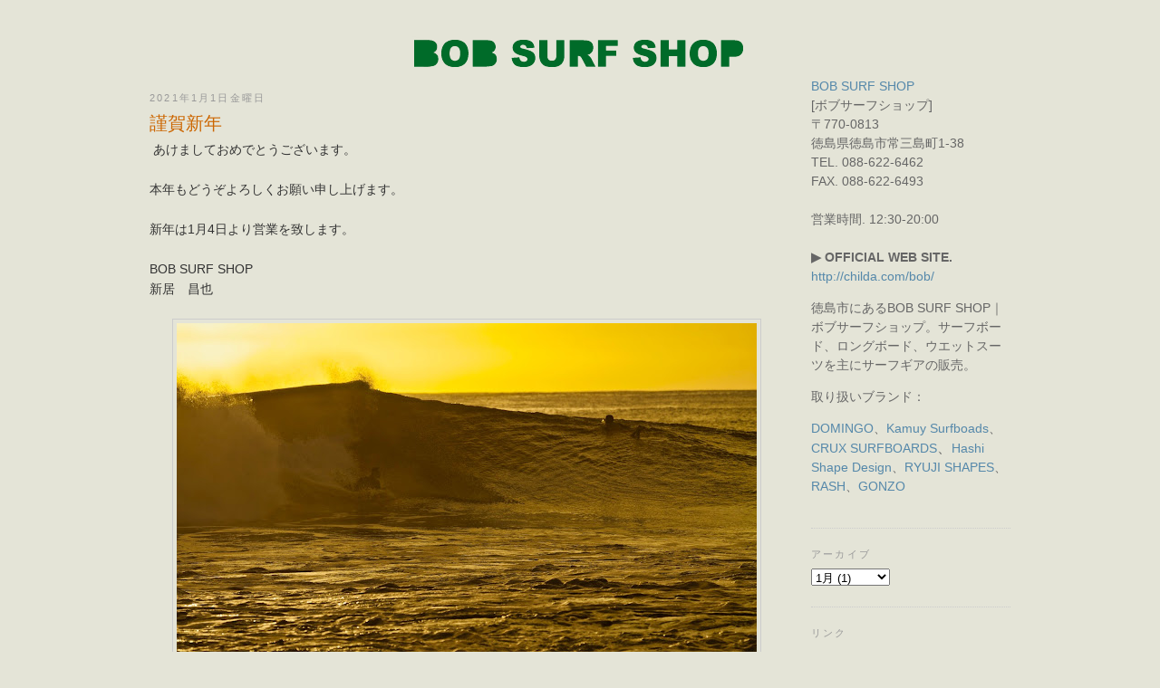

--- FILE ---
content_type: text/html; charset=UTF-8
request_url: http://bobsurfshop.blogspot.com/2021/01/blog-post.html
body_size: 8544
content:
<!DOCTYPE html>
<html dir='ltr' xmlns='http://www.w3.org/1999/xhtml' xmlns:b='http://www.google.com/2005/gml/b' xmlns:data='http://www.google.com/2005/gml/data' xmlns:expr='http://www.google.com/2005/gml/expr'>
<head>
<link href='https://www.blogger.com/static/v1/widgets/2944754296-widget_css_bundle.css' rel='stylesheet' type='text/css'/>
<!--[if lt IE 7.]> <script defer="defer" type="text/javascript" src="http://childa.tv/common/js/pngfix.js"></script> <![endif]-->
<meta content='text/html; charset=UTF-8' http-equiv='Content-Type'/>
<meta content='blogger' name='generator'/>
<link href='http://bobsurfshop.blogspot.com/favicon.ico' rel='icon' type='image/x-icon'/>
<link href='http://bobsurfshop.blogspot.com/2021/01/blog-post.html' rel='canonical'/>
<link rel="alternate" type="application/atom+xml" title="BOB SURF SHOP - Atom" href="http://bobsurfshop.blogspot.com/feeds/posts/default" />
<link rel="alternate" type="application/rss+xml" title="BOB SURF SHOP - RSS" href="http://bobsurfshop.blogspot.com/feeds/posts/default?alt=rss" />
<link rel="service.post" type="application/atom+xml" title="BOB SURF SHOP - Atom" href="https://www.blogger.com/feeds/5683513579702009382/posts/default" />

<link rel="alternate" type="application/atom+xml" title="BOB SURF SHOP - Atom" href="http://bobsurfshop.blogspot.com/feeds/5966252030046454301/comments/default" />
<!--Can't find substitution for tag [blog.ieCssRetrofitLinks]-->
<link href='https://blogger.googleusercontent.com/img/b/R29vZ2xl/AVvXsEiEWXOwChDUH4biFFk4G7MCYkEaJnQHoXsug9Py8j4sNf_O3DTYOIoK6Ge2D16hBX22hwDasZgYeeFrZLSVwZlAC-8myPWz-BMtbmMtbYxrkBixbr7BnvrYbnB3_LVRYXIfT1FgVtq79QU/w640-h426/fullsizeoutput_1a4c.jpeg' rel='image_src'/>
<meta content='http://bobsurfshop.blogspot.com/2021/01/blog-post.html' property='og:url'/>
<meta content='謹賀新年' property='og:title'/>
<meta content=' あけましておめでとうございます。 本年もどうぞよろしくお願い申し上げます。 新年は1月4日より営業を致します。 BOB SURF SHOP 新居　昌也' property='og:description'/>
<meta content='https://blogger.googleusercontent.com/img/b/R29vZ2xl/AVvXsEiEWXOwChDUH4biFFk4G7MCYkEaJnQHoXsug9Py8j4sNf_O3DTYOIoK6Ge2D16hBX22hwDasZgYeeFrZLSVwZlAC-8myPWz-BMtbmMtbYxrkBixbr7BnvrYbnB3_LVRYXIfT1FgVtq79QU/w1200-h630-p-k-no-nu/fullsizeoutput_1a4c.jpeg' property='og:image'/>
<title>BOB SURF SHOP: 謹賀新年</title>
<style id='page-skin-1' type='text/css'><!--
/*
-----------------------------------------------
Blogger Template Style
Name:     Minima
Designer: Douglas Bowman
URL:      www.stopdesign.com
Date:     26 Feb 2004
Updated by: Blogger Team
----------------------------------------------- */
/* Variable definitions
====================
<Variable name="bgcolor" description="Page Background Color"
type="color" default="#fff">
<Variable name="textcolor" description="Text Color"
type="color" default="#333">
<Variable name="linkcolor" description="Link Color"
type="color" default="#58a">
<Variable name="pagetitlecolor" description="Blog Title Color"
type="color" default="#666">
<Variable name="descriptioncolor" description="Blog Description Color"
type="color" default="#999">
<Variable name="titlecolor" description="Post Title Color"
type="color" default="#c60">
<Variable name="bordercolor" description="Border Color"
type="color" default="#ccc">
<Variable name="sidebarcolor" description="Sidebar Title Color"
type="color" default="#999">
<Variable name="sidebartextcolor" description="Sidebar Text Color"
type="color" default="#666">
<Variable name="visitedlinkcolor" description="Visited Link Color"
type="color" default="#999">
<Variable name="bodyfont" description="Text Font"
type="font" default="normal normal 100% Georgia, Serif">
<Variable name="headerfont" description="Sidebar Title Font"
type="font"
default="normal normal 78% 'Trebuchet MS',Trebuchet,Arial,Verdana,Sans-serif">
<Variable name="pagetitlefont" description="Blog Title Font"
type="font"
default="normal normal 200% Georgia, Serif">
<Variable name="descriptionfont" description="Blog Description Font"
type="font"
default="normal normal 78% 'Trebuchet MS', Trebuchet, Arial, Verdana, Sans-serif">
<Variable name="postfooterfont" description="Post Footer Font"
type="font"
default="normal normal 78% 'Trebuchet MS', Trebuchet, Arial, Verdana, Sans-serif">
<Variable name="startSide" description="Side where text starts in blog language"
type="automatic" default="left">
<Variable name="endSide" description="Side where text ends in blog language"
type="automatic" default="right">
*/
/* Use this with templates/template-twocol.html */
body {
background:#e4e4d7 url(http://childa.com/bob/bg.gif);
background-repeat: no-repeat;
background-position: center top;
margin:0;
color:#333333;
font:x-small Georgia Serif;
font-size/* */:/**/small;
font-size: /**/small;
text-align: center;
}
a:link {
color:#5588aa;
text-decoration:none;
}
a:visited {
color:#999999;
text-decoration:none;
}
a:hover {
color:#cc6600;
text-decoration:underline;
}
a img {
border-width:0;
}
/* Header
-----------------------------------------------
*/
#header-wrapper {
width:950px;
margin:0 auto 10px;
border:0px solid #cccccc;
}
#header-inner {
background-position: left;
margin-left: auto;
margin-right: auto;
}
#header {
margin: 5px;
border: 0px solid #cccccc;
text-align: center;
color:#666666;
}
#header h1 {
margin:5px 5px 0;
padding:15px 20px .25em;
line-height:1.2em;
text-transform:uppercase;
letter-spacing:.2em;
font: normal normal 200% Georgia, Serif;
}
#header a {
color:#666666;
text-decoration:none;
}
#header a:hover {
color:#666666;
}
#header .description {
margin:0 5px 5px;
padding:0 20px 15px;
max-width:700px;
text-transform:uppercase;
letter-spacing:.2em;
line-height: 1.4em;
font: normal normal 78% 'Trebuchet MS', Trebuchet, Arial, Verdana, Sans-serif;
color: #999999;
}
#header img {
margin-left: auto;
margin-right: auto;
}
#navbar #Navbar1 iframe{
height:0px;
display:none;
visibility:hidden;
}
/* Outer-Wrapper
----------------------------------------------- */
#outer-wrapper {
width: 950px;
margin:0 auto;
padding:10px;
text-align:left;
font: normal normal 14px Arial, Tahoma, Helvetica, FreeSans, sans-serif;
}
#main-wrapper {
width: 700px;
float: left;
word-wrap: break-word; /* fix for long text breaking sidebar float in IE */
overflow: hidden;     /* fix for long non-text content breaking IE sidebar float */
}
#sidebar-wrapper {
width: 220px;
float: right;
word-wrap: break-word; /* fix for long text breaking sidebar float in IE */
overflow: hidden;      /* fix for long non-text content breaking IE sidebar float */
}
/* Headings
----------------------------------------------- */
h2 {
margin:1.5em 0 .75em;
font:normal normal 78% 'Trebuchet MS',Trebuchet,Arial,Verdana,Sans-serif;
line-height: 1.4em;
text-transform:uppercase;
letter-spacing:.2em;
color:#999999;
}
/* Posts
-----------------------------------------------
*/
h2.date-header {
margin:1.5em 0 .5em;
}
.post {
margin:.5em 0 1.5em;
border-bottom:1px dotted #cccccc;
padding-bottom:1.5em;
}
.post h3 {
margin:.25em 0 0;
padding:0 0 4px;
font-size:140%;
font-weight:normal;
line-height:1.4em;
color:#cc6600;
}
.post h3 a, .post h3 a:visited, .post h3 strong {
display:block;
text-decoration:none;
color:#cc6600;
font-weight:normal;
}
.post h3 strong, .post h3 a:hover {
color:#333333;
}
.post-body {
margin:0 0 .75em;
line-height:1.6em;
}
.post-body blockquote {
line-height:1.3em;
}
.post-footer {
margin: .75em 0;
color:#999999;
text-transform:uppercase;
letter-spacing:.1em;
font: normal normal 78% 'Trebuchet MS', Trebuchet, Arial, Verdana, Sans-serif;
line-height: 1.4em;
}
.comment-link {
margin-left:.6em;
}
.post img {
padding:4px;
border:1px solid #cccccc;
}
.post blockquote {
margin:1em 20px;
}
.post blockquote p {
margin:.75em 0;
}
.post br{clear:both;
}
/* Comments
----------------------------------------------- */
#comments h4 {
margin:1em 0;
font-weight: bold;
line-height: 1.4em;
text-transform:uppercase;
letter-spacing:.2em;
color: #999999;
}
#comments-block {
margin:1em 0 1.5em;
line-height:1.6em;
}
#comments-block .comment-author {
margin:.5em 0;
}
#comments-block .comment-body {
margin:.25em 0 0;
}
#comments-block .comment-footer {
margin:-.25em 0 2em;
line-height: 1.4em;
text-transform:uppercase;
letter-spacing:.1em;
}
#comments-block .comment-body p {
margin:0 0 .75em;
}
.deleted-comment {
font-style:italic;
color:gray;
}
#blog-pager-newer-link {
float: left;
}
#blog-pager-older-link {
float: right;
}
#blog-pager {
text-align: center;
}
.feed-links {
clear: both;
line-height: 2.5em;
}
/* Sidebar Content
----------------------------------------------- */
.sidebar {
color: #666666;
line-height: 1.5em;
}
.sidebar ul {
list-style:none;
margin:0 0 0;
padding:0 0 0;
}
.sidebar li {
margin:0;
padding-top:0;
padding-right:0;
padding-bottom:.25em;
padding-left:15px;
text-indent:-15px;
line-height:1.5em;
}
.sidebar .widget, .main .widget {
border-bottom:1px dotted #cccccc;
margin:0 0 1.5em;
padding:0 0 1.5em;
}
.main .Blog {
border-bottom-width: 0;
}
/* Profile
----------------------------------------------- */
.profile-img {
float: left;
margin-top: 0;
margin-right: 5px;
margin-bottom: 5px;
margin-left: 0;
padding: 4px;
border: 1px solid #cccccc;
}
.profile-data {
margin:0;
text-transform:uppercase;
letter-spacing:.1em;
font: normal normal 78% 'Trebuchet MS', Trebuchet, Arial, Verdana, Sans-serif;
color: #999999;
font-weight: bold;
line-height: 1.6em;
}
.profile-datablock {
margin:.5em 0 .5em;
}
.profile-textblock {
margin: 0.5em 0;
line-height: 1.6em;
}
.profile-link {
font: normal normal 78% 'Trebuchet MS', Trebuchet, Arial, Verdana, Sans-serif;
text-transform: uppercase;
letter-spacing: .1em;
}
/* Footer
----------------------------------------------- */
#footer {
width:950px;
clear:both;
margin:0 auto;
padding-top:15px;
line-height: 1.6em;
text-transform:uppercase;
letter-spacing:.1em;
text-align: center;
}

--></style>
<link href='https://www.blogger.com/dyn-css/authorization.css?targetBlogID=5683513579702009382&amp;zx=b8686efc-ce69-4a5a-85b9-e772bdf2e7d8' media='none' onload='if(media!=&#39;all&#39;)media=&#39;all&#39;' rel='stylesheet'/><noscript><link href='https://www.blogger.com/dyn-css/authorization.css?targetBlogID=5683513579702009382&amp;zx=b8686efc-ce69-4a5a-85b9-e772bdf2e7d8' rel='stylesheet'/></noscript>
<meta name='google-adsense-platform-account' content='ca-host-pub-1556223355139109'/>
<meta name='google-adsense-platform-domain' content='blogspot.com'/>

</head>
<body>
<div class='navbar section' id='navbar'><div class='widget Navbar' data-version='1' id='Navbar1'><script type="text/javascript">
    function setAttributeOnload(object, attribute, val) {
      if(window.addEventListener) {
        window.addEventListener('load',
          function(){ object[attribute] = val; }, false);
      } else {
        window.attachEvent('onload', function(){ object[attribute] = val; });
      }
    }
  </script>
<div id="navbar-iframe-container"></div>
<script type="text/javascript" src="https://apis.google.com/js/platform.js"></script>
<script type="text/javascript">
      gapi.load("gapi.iframes:gapi.iframes.style.bubble", function() {
        if (gapi.iframes && gapi.iframes.getContext) {
          gapi.iframes.getContext().openChild({
              url: 'https://www.blogger.com/navbar/5683513579702009382?po\x3d5966252030046454301\x26origin\x3dhttp://bobsurfshop.blogspot.com',
              where: document.getElementById("navbar-iframe-container"),
              id: "navbar-iframe"
          });
        }
      });
    </script><script type="text/javascript">
(function() {
var script = document.createElement('script');
script.type = 'text/javascript';
script.src = '//pagead2.googlesyndication.com/pagead/js/google_top_exp.js';
var head = document.getElementsByTagName('head')[0];
if (head) {
head.appendChild(script);
}})();
</script>
</div></div>
<div id='outer-wrapper'><div id='wrap2'>
<!-- skip links for text browsers -->
<span id='skiplinks' style='display:none;'>
<a href='#main'>skip to main </a> |
      <a href='#sidebar'>skip to sidebar</a>
</span>
<div id='header-wrapper'>
<div class='header section' id='header'><div class='widget Header' data-version='1' id='Header1'>
<div id='header-inner'>
<a href='http://bobsurfshop.blogspot.com/' style='display: block'>
<img alt='BOB SURF SHOP' height='60px; ' id='Header1_headerimg' src='https://blogger.googleusercontent.com/img/b/R29vZ2xl/AVvXsEjXz4BvS4Y9lNLTaz4VkynFo2DQJQ1tcOOUIFgqJiwKxEbnoEhJR9bnlrXnZkzOV5LPXBKw4jSrcaRr4dH1g6frS2ElgdYCsnQ0N-1wzkklwTd73r6mgwSs-KrxRVoK9Oo7v3Qz1kqYQxc/s1600-r/title.gif' style='display: block' width='370px; '/>
</a>
</div>
</div></div>
</div>
<div id='content-wrapper'>
<div id='crosscol-wrapper' style='text-align:center'>
<div class='crosscol no-items section' id='crosscol'></div>
</div>
<div id='main-wrapper'>
<div class='main section' id='main'><div class='widget Blog' data-version='1' id='Blog1'>
<div class='blog-posts hfeed'>

          <div class="date-outer">
        
<h2 class='date-header'><span>2021年1月1日金曜日</span></h2>

          <div class="date-posts">
        
<div class='post-outer'>
<div class='post hentry'>
<a name='5966252030046454301'></a>
<h3 class='post-title entry-title'>
<a href='http://bobsurfshop.blogspot.com/2021/01/blog-post.html'>謹賀新年</a>
</h3>
<div class='post-header-line-1'></div>
<div class='post-body entry-content'>
<div style="text-align: left;">&nbsp;あけましておめでとうございます&#12290;</div><div style="text-align: left;"><br />本年もどうぞよろしくお願い申し上げます&#12290;<br /><br /></div><div style="text-align: left;">新年は1月4日より営業を致します&#12290;<br /><br /></div><div style="text-align: left;">BOB SURF SHOP<br />新居&#12288;昌也</div><div style="text-align: left;"><br /></div><div class="separator" style="clear: both; text-align: center;"><a href="https://blogger.googleusercontent.com/img/b/R29vZ2xl/AVvXsEiEWXOwChDUH4biFFk4G7MCYkEaJnQHoXsug9Py8j4sNf_O3DTYOIoK6Ge2D16hBX22hwDasZgYeeFrZLSVwZlAC-8myPWz-BMtbmMtbYxrkBixbr7BnvrYbnB3_LVRYXIfT1FgVtq79QU/s2048/fullsizeoutput_1a4c.jpeg" imageanchor="1" style="margin-left: 1em; margin-right: 1em;"><img border="0" data-original-height="1365" data-original-width="2048" height="426" src="https://blogger.googleusercontent.com/img/b/R29vZ2xl/AVvXsEiEWXOwChDUH4biFFk4G7MCYkEaJnQHoXsug9Py8j4sNf_O3DTYOIoK6Ge2D16hBX22hwDasZgYeeFrZLSVwZlAC-8myPWz-BMtbmMtbYxrkBixbr7BnvrYbnB3_LVRYXIfT1FgVtq79QU/w640-h426/fullsizeoutput_1a4c.jpeg" width="640" /></a></div><br /><p style="text-align: left;"><br /></p>
<div style='clear: both;'></div>
</div>
<div class='post-footer'>
<div class='post-footer-line post-footer-line-1'><span class='post-timestamp'>
時刻:
<a class='timestamp-link' href='http://bobsurfshop.blogspot.com/2021/01/blog-post.html' rel='bookmark' title='permanent link'><abbr class='published' title='2021-01-01T16:54:00+09:00'>16:54</abbr></a>
</span>
<span class='post-comment-link'>
</span>
<span class='post-icons'>
<span class='item-control blog-admin pid-1404025316'>
<a href='https://www.blogger.com/post-edit.g?blogID=5683513579702009382&postID=5966252030046454301&from=pencil' title='投稿を編集'>
<img alt='' class='icon-action' height='18' src='https://resources.blogblog.com/img/icon18_edit_allbkg.gif' width='18'/>
</a>
</span>
</span>
</div>
<div class='post-footer-line post-footer-line-2'></div>
<div class='post-footer-line post-footer-line-3'></div>
</div>
</div>
<div class='comments' id='comments'>
<a name='comments'></a>
<h4>0 件のコメント:</h4>
<div id='Blog1_comments-block-wrapper'>
<dl class='avatar-comment-indent' id='comments-block'>
</dl>
</div>
<p class='comment-footer'>
<div class='comment-form'>
<a name='comment-form'></a>
<h4 id='comment-post-message'>コメントを投稿</h4>
<p>
</p>
<a href='https://www.blogger.com/comment/frame/5683513579702009382?po=5966252030046454301&hl=ja&saa=85391&origin=http://bobsurfshop.blogspot.com' id='comment-editor-src'></a>
<iframe allowtransparency='true' class='blogger-iframe-colorize blogger-comment-from-post' frameborder='0' height='410px' id='comment-editor' name='comment-editor' src='' width='100%'></iframe>
<script src='https://www.blogger.com/static/v1/jsbin/2830521187-comment_from_post_iframe.js' type='text/javascript'></script>
<script type='text/javascript'>
      BLOG_CMT_createIframe('https://www.blogger.com/rpc_relay.html');
    </script>
</div>
</p>
</div>
</div>

        </div></div>
      
</div>
<div class='blog-pager' id='blog-pager'>
<span id='blog-pager-newer-link'>
<a class='blog-pager-newer-link' href='http://bobsurfshop.blogspot.com/2021/03/2021tsa.html' id='Blog1_blog-pager-newer-link' title='次の投稿'>次の投稿</a>
</span>
<span id='blog-pager-older-link'>
<a class='blog-pager-older-link' href='http://bobsurfshop.blogspot.com/2020/07/47.html' id='Blog1_blog-pager-older-link' title='前の投稿'>前の投稿</a>
</span>
<a class='home-link' href='http://bobsurfshop.blogspot.com/'>ホーム</a>
</div>
<div class='clear'></div>
<div class='post-feeds'>
<div class='feed-links'>
登録:
<a class='feed-link' href='http://bobsurfshop.blogspot.com/feeds/5966252030046454301/comments/default' target='_blank' type='application/atom+xml'>コメントの投稿 (Atom)</a>
</div>
</div>
</div></div>
</div>
<div id='sidebar-wrapper'>
<div class='sidebar section' id='sidebar'><div class='widget Text' data-version='1' id='Text1'>
<div class='widget-content'>
<a href="http://childa.com/bob/">BOB SURF SHOP</a><div>[ボブサーフショップ]<br />&#12306;770-0813<br />徳島県徳島市常三島町1-38<br />TEL. 088-622-6462<br />FAX. 088-622-6493<br /><br />営業時間. 12:30-20:00<br /><br /><b>&#9654; OFFICIAL WEB SITE.</b> <a href="http://childa.com/bob/">http://childa.com/bob/</a><p>徳島市にあるBOB SURF SHOP&#65372;ボブ<span =""  style="font-size:100%;">サーフショップ&#12290;サーフボード&#12289;ロングボード&#12289;ウエットスーツを主にサーフギアの販売&#12290;</span></p><p><span =""  style="font-size:100%;">取り扱いブランド&#65306;</span></p><p><a href="http://www.domingo-surf.co.jp/" style="font-size: 100%;">DOMINGO</a><span =""  style="font-size:100%;">&#12289;</span><span =""  style="font-size:100%;"><a href="https://www.kamuysurfboards.com/">Kamuy Surfboads</a></span><span =""  style="font-size:100%;">&#12289;</span><a href="https://cruxsurfboards.com/" style="font-size: 100%;">CRUX SURFBOARDS</a><span style="font-size: medium;">&#12289;</span><span =""  style="font-size:100%;"><a href="http://hashishapes.com/">Hashi Shape Design</a></span><span =""  style="font-size:100%;">&#12289;</span><span =""  style="font-size:100%;"><a href="http://childa.com/shoots/">RYUJI SHAPES</a></span><span =""  style="font-size:100%;">&#12289;</span><a href="http://www.rashwetsuits.com/" style="font-size: 100%;">RASH</a><span =""  style="font-size:100%;">&#12289;</span><a href="http://www.gonzo-surf.com/" style="font-size: 100%;">GONZO</a></p></div>
</div>
<div class='clear'></div>
</div><div class='widget BlogArchive' data-version='1' id='BlogArchive1'>
<h2>アーカイブ</h2>
<div class='widget-content'>
<div id='ArchiveList'>
<div id='BlogArchive1_ArchiveList'>
<select id='BlogArchive1_ArchiveMenu'>
<option value=''>アーカイブ</option>
<option value='http://bobsurfshop.blogspot.com/2025/09/'>9月 (1)</option>
<option value='http://bobsurfshop.blogspot.com/2024/07/'>7月 (1)</option>
<option value='http://bobsurfshop.blogspot.com/2024/06/'>6月 (1)</option>
<option value='http://bobsurfshop.blogspot.com/2023/09/'>9月 (1)</option>
<option value='http://bobsurfshop.blogspot.com/2023/07/'>7月 (1)</option>
<option value='http://bobsurfshop.blogspot.com/2023/04/'>4月 (1)</option>
<option value='http://bobsurfshop.blogspot.com/2023/01/'>1月 (1)</option>
<option value='http://bobsurfshop.blogspot.com/2022/08/'>8月 (2)</option>
<option value='http://bobsurfshop.blogspot.com/2022/07/'>7月 (1)</option>
<option value='http://bobsurfshop.blogspot.com/2021/12/'>12月 (1)</option>
<option value='http://bobsurfshop.blogspot.com/2021/10/'>10月 (1)</option>
<option value='http://bobsurfshop.blogspot.com/2021/07/'>7月 (1)</option>
<option value='http://bobsurfshop.blogspot.com/2021/03/'>3月 (1)</option>
<option value='http://bobsurfshop.blogspot.com/2021/01/'>1月 (1)</option>
<option value='http://bobsurfshop.blogspot.com/2020/07/'>7月 (1)</option>
<option value='http://bobsurfshop.blogspot.com/2019/12/'>12月 (2)</option>
<option value='http://bobsurfshop.blogspot.com/2019/08/'>8月 (1)</option>
<option value='http://bobsurfshop.blogspot.com/2019/07/'>7月 (2)</option>
<option value='http://bobsurfshop.blogspot.com/2019/06/'>6月 (1)</option>
<option value='http://bobsurfshop.blogspot.com/2018/12/'>12月 (2)</option>
<option value='http://bobsurfshop.blogspot.com/2018/11/'>11月 (1)</option>
<option value='http://bobsurfshop.blogspot.com/2018/08/'>8月 (1)</option>
<option value='http://bobsurfshop.blogspot.com/2018/07/'>7月 (2)</option>
<option value='http://bobsurfshop.blogspot.com/2018/06/'>6月 (1)</option>
<option value='http://bobsurfshop.blogspot.com/2018/03/'>3月 (1)</option>
<option value='http://bobsurfshop.blogspot.com/2018/02/'>2月 (1)</option>
<option value='http://bobsurfshop.blogspot.com/2017/12/'>12月 (1)</option>
<option value='http://bobsurfshop.blogspot.com/2017/11/'>11月 (1)</option>
<option value='http://bobsurfshop.blogspot.com/2017/08/'>8月 (1)</option>
<option value='http://bobsurfshop.blogspot.com/2017/07/'>7月 (2)</option>
<option value='http://bobsurfshop.blogspot.com/2017/06/'>6月 (1)</option>
<option value='http://bobsurfshop.blogspot.com/2016/12/'>12月 (2)</option>
<option value='http://bobsurfshop.blogspot.com/2016/11/'>11月 (4)</option>
<option value='http://bobsurfshop.blogspot.com/2016/10/'>10月 (1)</option>
<option value='http://bobsurfshop.blogspot.com/2016/09/'>9月 (2)</option>
<option value='http://bobsurfshop.blogspot.com/2016/08/'>8月 (1)</option>
<option value='http://bobsurfshop.blogspot.com/2016/07/'>7月 (2)</option>
<option value='http://bobsurfshop.blogspot.com/2016/06/'>6月 (7)</option>
<option value='http://bobsurfshop.blogspot.com/2016/05/'>5月 (4)</option>
<option value='http://bobsurfshop.blogspot.com/2016/04/'>4月 (14)</option>
<option value='http://bobsurfshop.blogspot.com/2016/03/'>3月 (3)</option>
<option value='http://bobsurfshop.blogspot.com/2015/12/'>12月 (2)</option>
<option value='http://bobsurfshop.blogspot.com/2015/11/'>11月 (1)</option>
<option value='http://bobsurfshop.blogspot.com/2015/10/'>10月 (1)</option>
<option value='http://bobsurfshop.blogspot.com/2015/09/'>9月 (1)</option>
<option value='http://bobsurfshop.blogspot.com/2015/08/'>8月 (2)</option>
<option value='http://bobsurfshop.blogspot.com/2015/07/'>7月 (2)</option>
<option value='http://bobsurfshop.blogspot.com/2015/06/'>6月 (1)</option>
<option value='http://bobsurfshop.blogspot.com/2014/12/'>12月 (2)</option>
<option value='http://bobsurfshop.blogspot.com/2014/10/'>10月 (1)</option>
<option value='http://bobsurfshop.blogspot.com/2014/08/'>8月 (1)</option>
<option value='http://bobsurfshop.blogspot.com/2014/07/'>7月 (2)</option>
<option value='http://bobsurfshop.blogspot.com/2014/05/'>5月 (1)</option>
<option value='http://bobsurfshop.blogspot.com/2014/03/'>3月 (1)</option>
<option value='http://bobsurfshop.blogspot.com/2014/02/'>2月 (2)</option>
<option value='http://bobsurfshop.blogspot.com/2014/01/'>1月 (1)</option>
<option value='http://bobsurfshop.blogspot.com/2013/12/'>12月 (2)</option>
<option value='http://bobsurfshop.blogspot.com/2013/09/'>9月 (1)</option>
<option value='http://bobsurfshop.blogspot.com/2013/08/'>8月 (2)</option>
<option value='http://bobsurfshop.blogspot.com/2013/07/'>7月 (3)</option>
<option value='http://bobsurfshop.blogspot.com/2013/01/'>1月 (1)</option>
<option value='http://bobsurfshop.blogspot.com/2012/12/'>12月 (2)</option>
<option value='http://bobsurfshop.blogspot.com/2012/11/'>11月 (2)</option>
<option value='http://bobsurfshop.blogspot.com/2012/10/'>10月 (3)</option>
<option value='http://bobsurfshop.blogspot.com/2012/09/'>9月 (2)</option>
<option value='http://bobsurfshop.blogspot.com/2012/08/'>8月 (2)</option>
<option value='http://bobsurfshop.blogspot.com/2012/07/'>7月 (4)</option>
<option value='http://bobsurfshop.blogspot.com/2012/06/'>6月 (2)</option>
<option value='http://bobsurfshop.blogspot.com/2012/05/'>5月 (3)</option>
<option value='http://bobsurfshop.blogspot.com/2012/04/'>4月 (1)</option>
<option value='http://bobsurfshop.blogspot.com/2012/03/'>3月 (2)</option>
<option value='http://bobsurfshop.blogspot.com/2012/02/'>2月 (2)</option>
<option value='http://bobsurfshop.blogspot.com/2012/01/'>1月 (3)</option>
<option value='http://bobsurfshop.blogspot.com/2011/12/'>12月 (2)</option>
<option value='http://bobsurfshop.blogspot.com/2011/11/'>11月 (2)</option>
<option value='http://bobsurfshop.blogspot.com/2011/10/'>10月 (1)</option>
<option value='http://bobsurfshop.blogspot.com/2011/09/'>9月 (4)</option>
<option value='http://bobsurfshop.blogspot.com/2011/08/'>8月 (3)</option>
<option value='http://bobsurfshop.blogspot.com/2011/07/'>7月 (1)</option>
<option value='http://bobsurfshop.blogspot.com/2011/06/'>6月 (4)</option>
<option value='http://bobsurfshop.blogspot.com/2011/05/'>5月 (4)</option>
<option value='http://bobsurfshop.blogspot.com/2011/04/'>4月 (2)</option>
<option value='http://bobsurfshop.blogspot.com/2011/03/'>3月 (1)</option>
<option value='http://bobsurfshop.blogspot.com/2011/02/'>2月 (5)</option>
<option value='http://bobsurfshop.blogspot.com/2011/01/'>1月 (3)</option>
<option value='http://bobsurfshop.blogspot.com/2010/12/'>12月 (2)</option>
<option value='http://bobsurfshop.blogspot.com/2010/11/'>11月 (2)</option>
<option value='http://bobsurfshop.blogspot.com/2010/10/'>10月 (2)</option>
<option value='http://bobsurfshop.blogspot.com/2010/09/'>9月 (1)</option>
<option value='http://bobsurfshop.blogspot.com/2010/08/'>8月 (1)</option>
<option value='http://bobsurfshop.blogspot.com/2010/07/'>7月 (5)</option>
<option value='http://bobsurfshop.blogspot.com/2010/04/'>4月 (1)</option>
<option value='http://bobsurfshop.blogspot.com/2010/03/'>3月 (2)</option>
<option value='http://bobsurfshop.blogspot.com/2010/01/'>1月 (6)</option>
<option value='http://bobsurfshop.blogspot.com/2009/12/'>12月 (4)</option>
<option value='http://bobsurfshop.blogspot.com/2009/08/'>8月 (6)</option>
<option value='http://bobsurfshop.blogspot.com/2009/07/'>7月 (5)</option>
<option value='http://bobsurfshop.blogspot.com/2009/06/'>6月 (1)</option>
<option value='http://bobsurfshop.blogspot.com/2009/05/'>5月 (4)</option>
<option value='http://bobsurfshop.blogspot.com/2009/04/'>4月 (14)</option>
<option value='http://bobsurfshop.blogspot.com/2009/03/'>3月 (2)</option>
</select>
</div>
</div>
<div class='clear'></div>
</div>
</div><div class='widget LinkList' data-version='1' id='LinkList1'>
<h2>リンク</h2>
<div class='widget-content'>
<ul>
<li><a href='http://childa.com/bob'>BOB SURF SHOP</a></li>
<li><a href='http://www.domingo-surf.co.jp/'>DOMINGO SURF BOARD</a></li>
<li><a href='http://childa.com/iio/'>IIO SHAPES</a></li>
<li><a href='https://www.kamuysurfboards.com/'>Kamuy Surfboads</a></li>
<li><a href='https://cruxsurfboards.com/'>Crux Surfboards</a></li>
<li><a href='http://hashishapes.com/'>Hashi Shape Design</a></li>
<li><a href='http://childa.com/shoots/'>RYUJI SHAPES</a></li>
<li><a href='http://www.rashwetsuits.com/'>RASH WETSUITS</a></li>
<li><a href='http://www.gonzo-surf.com/'>GONZO SURF</a></li>
<li><a href='http://owensurf.com/'>OWEN&OWEN</a></li>
<li><a href='http://childa.com/'>CHILDA.COM</a></li>
</ul>
<div class='clear'></div>
</div>
</div></div>
</div>
<!-- spacer for skins that want sidebar and main to be the same height-->
<div class='clear'>&#160;</div>
</div>
<!-- end content-wrapper -->
<div id='footer-wrapper'>
<div class='footer no-items section' id='footer'></div>
</div>
</div></div>
<!-- end outer-wrapper -->

<script type="text/javascript" src="https://www.blogger.com/static/v1/widgets/3845888474-widgets.js"></script>
<script type='text/javascript'>
window['__wavt'] = 'AOuZoY6ZOzsiMTjU-_69keb0EAUqOonQMQ:1768689619782';_WidgetManager._Init('//www.blogger.com/rearrange?blogID\x3d5683513579702009382','//bobsurfshop.blogspot.com/2021/01/blog-post.html','5683513579702009382');
_WidgetManager._SetDataContext([{'name': 'blog', 'data': {'blogId': '5683513579702009382', 'title': 'BOB SURF SHOP', 'url': 'http://bobsurfshop.blogspot.com/2021/01/blog-post.html', 'canonicalUrl': 'http://bobsurfshop.blogspot.com/2021/01/blog-post.html', 'homepageUrl': 'http://bobsurfshop.blogspot.com/', 'searchUrl': 'http://bobsurfshop.blogspot.com/search', 'canonicalHomepageUrl': 'http://bobsurfshop.blogspot.com/', 'blogspotFaviconUrl': 'http://bobsurfshop.blogspot.com/favicon.ico', 'bloggerUrl': 'https://www.blogger.com', 'hasCustomDomain': false, 'httpsEnabled': true, 'enabledCommentProfileImages': true, 'gPlusViewType': 'FILTERED_POSTMOD', 'adultContent': false, 'analyticsAccountNumber': '', 'encoding': 'UTF-8', 'locale': 'ja', 'localeUnderscoreDelimited': 'ja', 'languageDirection': 'ltr', 'isPrivate': false, 'isMobile': false, 'isMobileRequest': false, 'mobileClass': '', 'isPrivateBlog': false, 'isDynamicViewsAvailable': true, 'feedLinks': '\x3clink rel\x3d\x22alternate\x22 type\x3d\x22application/atom+xml\x22 title\x3d\x22BOB SURF SHOP - Atom\x22 href\x3d\x22http://bobsurfshop.blogspot.com/feeds/posts/default\x22 /\x3e\n\x3clink rel\x3d\x22alternate\x22 type\x3d\x22application/rss+xml\x22 title\x3d\x22BOB SURF SHOP - RSS\x22 href\x3d\x22http://bobsurfshop.blogspot.com/feeds/posts/default?alt\x3drss\x22 /\x3e\n\x3clink rel\x3d\x22service.post\x22 type\x3d\x22application/atom+xml\x22 title\x3d\x22BOB SURF SHOP - Atom\x22 href\x3d\x22https://www.blogger.com/feeds/5683513579702009382/posts/default\x22 /\x3e\n\n\x3clink rel\x3d\x22alternate\x22 type\x3d\x22application/atom+xml\x22 title\x3d\x22BOB SURF SHOP - Atom\x22 href\x3d\x22http://bobsurfshop.blogspot.com/feeds/5966252030046454301/comments/default\x22 /\x3e\n', 'meTag': '', 'adsenseHostId': 'ca-host-pub-1556223355139109', 'adsenseHasAds': false, 'adsenseAutoAds': false, 'boqCommentIframeForm': true, 'loginRedirectParam': '', 'view': '', 'dynamicViewsCommentsSrc': '//www.blogblog.com/dynamicviews/4224c15c4e7c9321/js/comments.js', 'dynamicViewsScriptSrc': '//www.blogblog.com/dynamicviews/2dfa401275732ff9', 'plusOneApiSrc': 'https://apis.google.com/js/platform.js', 'disableGComments': true, 'interstitialAccepted': false, 'sharing': {'platforms': [{'name': '\u30ea\u30f3\u30af\u3092\u53d6\u5f97', 'key': 'link', 'shareMessage': '\u30ea\u30f3\u30af\u3092\u53d6\u5f97', 'target': ''}, {'name': 'Facebook', 'key': 'facebook', 'shareMessage': 'Facebook \u3067\u5171\u6709', 'target': 'facebook'}, {'name': 'BlogThis!', 'key': 'blogThis', 'shareMessage': 'BlogThis!', 'target': 'blog'}, {'name': '\xd7', 'key': 'twitter', 'shareMessage': '\xd7 \u3067\u5171\u6709', 'target': 'twitter'}, {'name': 'Pinterest', 'key': 'pinterest', 'shareMessage': 'Pinterest \u3067\u5171\u6709', 'target': 'pinterest'}, {'name': '\u30e1\u30fc\u30eb', 'key': 'email', 'shareMessage': '\u30e1\u30fc\u30eb', 'target': 'email'}], 'disableGooglePlus': true, 'googlePlusShareButtonWidth': 0, 'googlePlusBootstrap': '\x3cscript type\x3d\x22text/javascript\x22\x3ewindow.___gcfg \x3d {\x27lang\x27: \x27ja\x27};\x3c/script\x3e'}, 'hasCustomJumpLinkMessage': false, 'jumpLinkMessage': '\u7d9a\u304d\u3092\u8aad\u3080', 'pageType': 'item', 'postId': '5966252030046454301', 'postImageThumbnailUrl': 'https://blogger.googleusercontent.com/img/b/R29vZ2xl/AVvXsEiEWXOwChDUH4biFFk4G7MCYkEaJnQHoXsug9Py8j4sNf_O3DTYOIoK6Ge2D16hBX22hwDasZgYeeFrZLSVwZlAC-8myPWz-BMtbmMtbYxrkBixbr7BnvrYbnB3_LVRYXIfT1FgVtq79QU/s72-w640-c-h426/fullsizeoutput_1a4c.jpeg', 'postImageUrl': 'https://blogger.googleusercontent.com/img/b/R29vZ2xl/AVvXsEiEWXOwChDUH4biFFk4G7MCYkEaJnQHoXsug9Py8j4sNf_O3DTYOIoK6Ge2D16hBX22hwDasZgYeeFrZLSVwZlAC-8myPWz-BMtbmMtbYxrkBixbr7BnvrYbnB3_LVRYXIfT1FgVtq79QU/w640-h426/fullsizeoutput_1a4c.jpeg', 'pageName': '\u8b39\u8cc0\u65b0\u5e74', 'pageTitle': 'BOB SURF SHOP: \u8b39\u8cc0\u65b0\u5e74'}}, {'name': 'features', 'data': {}}, {'name': 'messages', 'data': {'edit': '\u7de8\u96c6', 'linkCopiedToClipboard': '\u30ea\u30f3\u30af\u3092\u30af\u30ea\u30c3\u30d7\u30dc\u30fc\u30c9\u306b\u30b3\u30d4\u30fc\u3057\u307e\u3057\u305f\u3002', 'ok': 'OK', 'postLink': '\u6295\u7a3f\u306e\u30ea\u30f3\u30af'}}, {'name': 'template', 'data': {'name': 'custom', 'localizedName': '\u30ab\u30b9\u30bf\u30e0', 'isResponsive': false, 'isAlternateRendering': false, 'isCustom': true}}, {'name': 'view', 'data': {'classic': {'name': 'classic', 'url': '?view\x3dclassic'}, 'flipcard': {'name': 'flipcard', 'url': '?view\x3dflipcard'}, 'magazine': {'name': 'magazine', 'url': '?view\x3dmagazine'}, 'mosaic': {'name': 'mosaic', 'url': '?view\x3dmosaic'}, 'sidebar': {'name': 'sidebar', 'url': '?view\x3dsidebar'}, 'snapshot': {'name': 'snapshot', 'url': '?view\x3dsnapshot'}, 'timeslide': {'name': 'timeslide', 'url': '?view\x3dtimeslide'}, 'isMobile': false, 'title': '\u8b39\u8cc0\u65b0\u5e74', 'description': '\xa0\u3042\u3051\u307e\u3057\u3066\u304a\u3081\u3067\u3068\u3046\u3054\u3056\u3044\u307e\u3059\u3002 \u672c\u5e74\u3082\u3069\u3046\u305e\u3088\u308d\u3057\u304f\u304a\u9858\u3044\u7533\u3057\u4e0a\u3052\u307e\u3059\u3002 \u65b0\u5e74\u306f1\u67084\u65e5\u3088\u308a\u55b6\u696d\u3092\u81f4\u3057\u307e\u3059\u3002 BOB SURF SHOP \u65b0\u5c45\u3000\u660c\u4e5f', 'featuredImage': 'https://blogger.googleusercontent.com/img/b/R29vZ2xl/AVvXsEiEWXOwChDUH4biFFk4G7MCYkEaJnQHoXsug9Py8j4sNf_O3DTYOIoK6Ge2D16hBX22hwDasZgYeeFrZLSVwZlAC-8myPWz-BMtbmMtbYxrkBixbr7BnvrYbnB3_LVRYXIfT1FgVtq79QU/w640-h426/fullsizeoutput_1a4c.jpeg', 'url': 'http://bobsurfshop.blogspot.com/2021/01/blog-post.html', 'type': 'item', 'isSingleItem': true, 'isMultipleItems': false, 'isError': false, 'isPage': false, 'isPost': true, 'isHomepage': false, 'isArchive': false, 'isLabelSearch': false, 'postId': 5966252030046454301}}]);
_WidgetManager._RegisterWidget('_NavbarView', new _WidgetInfo('Navbar1', 'navbar', document.getElementById('Navbar1'), {}, 'displayModeFull'));
_WidgetManager._RegisterWidget('_HeaderView', new _WidgetInfo('Header1', 'header', document.getElementById('Header1'), {}, 'displayModeFull'));
_WidgetManager._RegisterWidget('_BlogView', new _WidgetInfo('Blog1', 'main', document.getElementById('Blog1'), {'cmtInteractionsEnabled': false, 'lightboxEnabled': true, 'lightboxModuleUrl': 'https://www.blogger.com/static/v1/jsbin/4268964403-lbx__ja.js', 'lightboxCssUrl': 'https://www.blogger.com/static/v1/v-css/828616780-lightbox_bundle.css'}, 'displayModeFull'));
_WidgetManager._RegisterWidget('_TextView', new _WidgetInfo('Text1', 'sidebar', document.getElementById('Text1'), {}, 'displayModeFull'));
_WidgetManager._RegisterWidget('_BlogArchiveView', new _WidgetInfo('BlogArchive1', 'sidebar', document.getElementById('BlogArchive1'), {'languageDirection': 'ltr', 'loadingMessage': '\u8aad\u307f\u8fbc\u307f\u4e2d\x26hellip;'}, 'displayModeFull'));
_WidgetManager._RegisterWidget('_LinkListView', new _WidgetInfo('LinkList1', 'sidebar', document.getElementById('LinkList1'), {}, 'displayModeFull'));
</script>
</body>
</html>